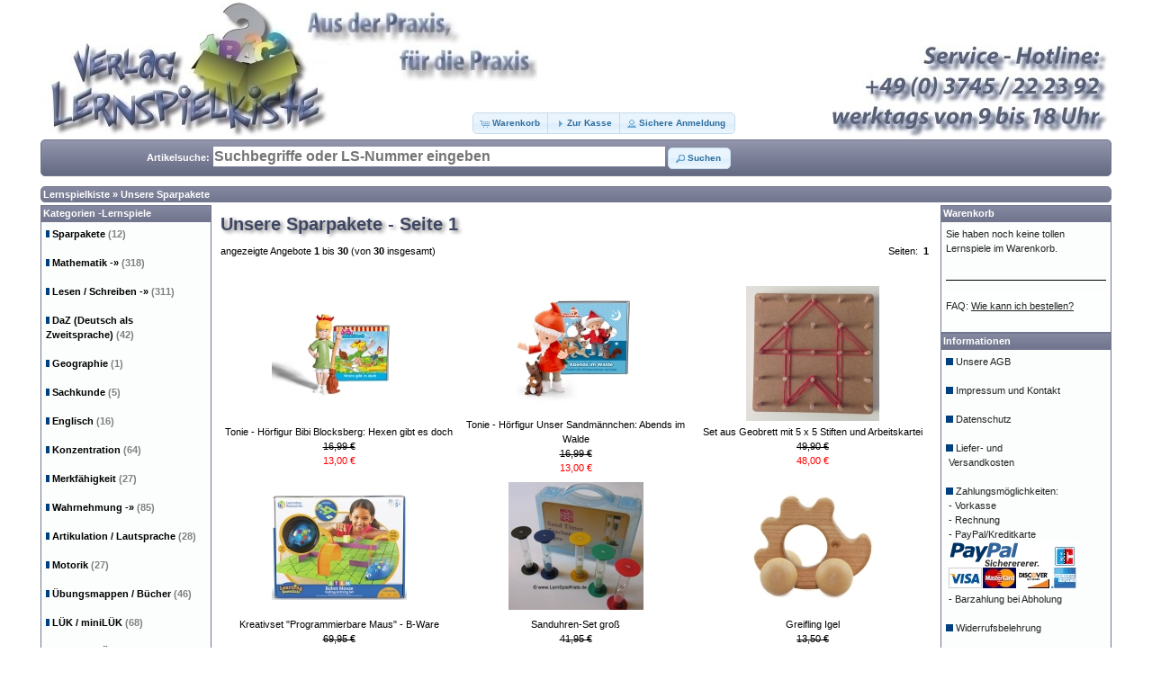

--- FILE ---
content_type: text/html; charset=UTF-8
request_url: http://www.lernspielkiste.de/shop1/specials.php
body_size: 7881
content:

<!DOCTYPE html>
<html xmlns="http://www.w3.org/1999/xhtml" dir="ltr" lang="de">
<head>
<meta http-equiv="Content-Type" content="text/html; charset=utf-8" />
<meta name="viewport" content="width=device-width, initial-scale=1" />
<meta name="Author"             content="Kerstin Schulz, Michael Droth" />
<meta name="Author-eMail"       content="info@lernspielkiste.de" />
<meta name="publisher"          content="Verlag Lernspielkiste.de" />
<meta name="copyright"          content="Verlag Lernspielkiste.de" />
<link rel="SHORTCUT ICON"       href="favicon.ico" />
<meta name="google-site-verification" content="ePVwEooAOSBAvMknDihmAGI2ZbezYcy0EbrFU6ktUtA" />
<link rel="canonical" 			href="" />
<meta name="Keywords"           content="Unsere Sparpakete vom Verlag Lernspielkiste - Shop für Lernmittel zum Üben und Trainieren, Lernspiele, Spielzeug, Mathematik, Deutsch, Konzentration, DaZ, Wahrnehmung, Konzentration, Lautsprache, Motorik, Vorschule, Therapie, Lerntherapie" /> 
<meta name="Description"        content="Unsere Sparpakete vom Verlag Lernspielkiste - Shop für Lernmittel zum Üben und Trainieren " />

<title>Unsere Sparpakete vom Verlag Lernspielkiste - Shop für Lernmittel zum Üben und Trainieren</title>

<base href="https://www.lernspielkiste.de/shop1/" />

<link rel="stylesheet" type="text/css" href="ext/jquery/ui/redmond/jquery-ui-1.8.22.css" />
<!-- <link rel="stylesheet" type="text/css" href="ext/jquery/ui/redmond/stylesheet_humanity.css" /> //-->

	<script type="text/javascript" src="ext/jquery/jquery-1.10.2.js"></script>
	<script type="text/javascript" src="ext/jquery/jquery.ui.core.js"></script>
	<script type="text/javascript" src="ext/jquery/jquery.ui.widget.js"></script>
	<script type="text/javascript" src="ext/jquery/jquery.ui.position.js"></script>
	<script type="text/javascript" src="ext/jquery/jquery.ui.menu.js"></script>
    <script type="text/javascript" src="ext/jquery/jquery.ui.autocomplete.js"></script>
	<script type="text/javascript" src="includes/autocomplete.js"></script>
	
<script type="text/javascript" src="ext/jquery/jquery-1.8.0.min.js"></script>
<script type="text/javascript" src="ext/jquery/ui/jquery-ui-1.8.22.min.js"></script>

<script type="text/javascript">
// fix jQuery 1.8.0 and jQuery UI 1.8.22 bug with dialog buttons; http://bugs.jqueryui.com/ticket/8484
if ( $.attrFn ) { $.attrFn.text = true; }
</script>


<script type="text/javascript" src="ext/jquery/bxGallery/jquery.bxGallery.1.1.min.js"></script>
<link rel="stylesheet" type="text/css" href="ext/jquery/fancybox/jquery.fancybox-1.3.4.css" />
<script type="text/javascript" src="ext/jquery/fancybox/jquery.fancybox-1.3.4.pack.js"></script>
<link rel="stylesheet" type="text/css" href="ext/960gs/1200_24_col.css" />
<link rel="stylesheet" type="text/css" href="stylesheet.css" />

</head>
<body>

<div id="bodyWrapper" class="container_24">


<div id="header" class="grid_24">
  <div id="storeLogo"><img src="images/store_logo.jpg" alt="Verlag Lernspielkiste - Shop für Lernmittel zum Üben und Trainieren" title="Verlag Lernspielkiste - Shop für Lernmittel zum Üben und Trainieren" width="1190" height="150" /></div>

  <div id="headerShortcuts">
<span class="tdbLink"><a id="tdb1" href="https://www.lernspielkiste.de/shop1/shopping_cart.php">Warenkorb</a></span><script type="text/javascript">$("#tdb1").button({icons:{primary:"ui-icon-cart"}}).addClass("ui-priority-primary").parent().removeClass("tdbLink");</script><span class="tdbLink"><a id="tdb2" href="https://www.lernspielkiste.de/shop1/checkout_shipping.php">Zur Kasse</a></span><script type="text/javascript">$("#tdb2").button({icons:{primary:"ui-icon-triangle-1-e"}}).addClass("ui-priority-primary").parent().removeClass("tdbLink");</script><span class="tdbLink"><a id="tdb3" href="https://www.lernspielkiste.de/shop1/account.php">Sichere Anmeldung</a></span><script type="text/javascript">$("#tdb3").button({icons:{primary:"ui-icon-person"}}).addClass("ui-priority-primary").parent().removeClass("tdbLink");</script></div>

<script type="text/javascript">
  $("#headerShortcuts").buttonset();
</script>

</div>

<!-- Begin Suchbalken  style="width: 100px" primary //-->
<div class="grid_24 ui-widget-header ui-corner-all infoBoxHeading" style=" width: 1180px; padding: 4px;" title=" Tippen Sie z.B. mau oder memo, um entsprechende Treffer zu zeigen. Mehrere Begriffe durch Leerzeichen trennen! Genaue Suchbegriffe in Anführungszeichen: &quot;F oder V&quot;! Dann ENTER drücken!  ">

<table border="0" width="100%">
 <tr>
  <td width="180" align="right">Artikelsuche: </td>
  
  <td width="590"><form name="quick_find" action="https://www.lernspielkiste.de/shop1/advanced_search_result.php" method="get"><input type="text" name="keywords" id="tags" maxlength="80" class="search_input" placeholder="Suchbegriffe oder LS-Nummer eingeben" /><input type="hidden" name="search_in_description" value="1" /> <span class="tdbLink"><button id="tdb4" type="submit">Suchen</button></span><script type="text/javascript">$("#tdb4").button({icons:{primary:"ui-icon-search"}}).addClass("ui-priority-").parent().removeClass("tdbLink");</script>  </form></td>
  
  <td align="right">  </td>
 </tr>
</table>
</div>
<img src="images/pixel_trans.gif" alt="" width="1000" height="2" /><!--  Ende Suchbalken //-->

<div class="grid_24 ui-widget infoBoxContainer">
  <div class="ui-widget-header ui-corner-all infoBoxHeading"><a href="https://www.lernspielkiste.de/shop1/index.php" class="headerNavigation">Lernspielkiste</a> &raquo; <a href="https://www.lernspielkiste.de/shop1/specials.php" class="headerNavigation">Unsere Sparpakete</a></div>
</div>

<!--<table align="center" border="2" bordercolor="darkgreen" width="99%" cellspacing="0" cellpadding="2">
  <tr>
    <td align="center"><h3><font color="darkgreen">Vom 15.12.2025 bis 07.01.2026 haben wir Weihnachtsferien.</font></h3>
    Wir bemühen uns, alle Bestellungen, die bis zum 15.12.2025 um 12 Uhr eingehen, noch zu versenden, vorausgesetzt die bestellte Ware ist verfügbar.
    <br/>Während unserer Betriebsferien können Sie weiterhin im Onlineshop bestellen. Im neuen Jahr werden die Bestellungen in der Reihenfolge des Bestelleingangs bearbeitet und versendet.</td>
  </tr>
</table> <img src="images/pixel_trans.gif" width="1000" height="1"/> /-->


<div id="bodyContent" class="grid_16 push_4">
<!-- bodyContent //-->
<h1>Unsere Sparpakete -  Seite 1</h1>

<div class="contentContainer">
  <div class="contentText">


    <div>
      <span style="float: right;">Seiten: &nbsp;<strong>1</strong>&nbsp;</span>

      <span>angezeigte Angebote <b>1</b> bis <b>30</b> (von <b>30</b> insgesamt)</span>
    </div>

    <br />


    <table border="0" width="100%" cellspacing="0" cellpadding="2">
      <tr>
        <td align="center" width="33%"><a href="https://www.lernspielkiste.de/shop1/product_info.php?products_id=1956"><img src="images/ls1940.jpg" alt="Tonie - Hörfigur Bibi Blocksberg: Hexen gibt es doch" title="Tonie - Hörfigur Bibi Blocksberg: Hexen gibt es doch" width="150" height="150" /></a><br /><a href="https://www.lernspielkiste.de/shop1/product_info.php?products_id=1956">Tonie - Hörfigur Bibi Blocksberg: Hexen gibt es doch</a><br /><del>16,99 €</del><br /><span class="productSpecialPrice">13,00 €</span></td>
        <td align="center" width="33%"><a href="https://www.lernspielkiste.de/shop1/product_info.php?products_id=247"><img src="images/ls753.jpg" alt="Tonie - Hörfigur Unser Sandmännchen: Abends im Walde" title="Tonie - Hörfigur Unser Sandmännchen: Abends im Walde" width="150" height="150" /></a><br /><a href="https://www.lernspielkiste.de/shop1/product_info.php?products_id=247">Tonie - Hörfigur Unser Sandmännchen: Abends im Walde</a><br /><del>16,99 €</del><br /><span class="productSpecialPrice">13,00 €</span></td>
        <td align="center" width="33%"><a href="https://www.lernspielkiste.de/shop1/product_info.php?products_id=272"><img src="images/ls195.jpg" alt="Set aus Geobrett mit 5 x 5 Stiften und Arbeitskartei" title="Set aus Geobrett mit 5 x 5 Stiften und Arbeitskartei" width="150" height="150" /></a><br /><a href="https://www.lernspielkiste.de/shop1/product_info.php?products_id=272">Set aus Geobrett mit 5 x 5 Stiften und Arbeitskartei</a><br /><del>49,90 €</del><br /><span class="productSpecialPrice">48,00 €</span></td>
      </tr>
      <tr>
        <td align="center" width="33%"><a href="https://www.lernspielkiste.de/shop1/product_info.php?products_id=1393"><img src="images/ls1396.jpg" alt="Kreativset &quot;Programmierbare Maus&quot; - B-Ware" title="Kreativset &quot;Programmierbare Maus&quot; - B-Ware" width="150" height="150" /></a><br /><a href="https://www.lernspielkiste.de/shop1/product_info.php?products_id=1393">Kreativset "Programmierbare Maus" - B-Ware</a><br /><del>69,95 €</del><br /><span class="productSpecialPrice">59,95 €</span></td>
        <td align="center" width="33%"><a href="https://www.lernspielkiste.de/shop1/product_info.php?products_id=508"><img src="images/ls592.jpg" alt="Sanduhren-Set groß" title="Sanduhren-Set groß" width="150" height="150" /></a><br /><a href="https://www.lernspielkiste.de/shop1/product_info.php?products_id=508">Sanduhren-Set groß</a><br /><del>41,95 €</del><br /><span class="productSpecialPrice">30,95 €</span></td>
        <td align="center" width="33%"><a href="https://www.lernspielkiste.de/shop1/product_info.php?products_id=1583"><img src="images/ls1568.jpg" alt="Greifling Igel" title="Greifling Igel" width="150" height="150" /></a><br /><a href="https://www.lernspielkiste.de/shop1/product_info.php?products_id=1583">Greifling Igel</a><br /><del>13,50 €</del><br /><span class="productSpecialPrice">9,00 €</span></td>
      </tr>
      <tr>
        <td align="center" width="33%"><a href="https://www.lernspielkiste.de/shop1/product_info.php?products_id=1582"><img src="images/ls1567.jpg" alt="Greifling Hase" title="Greifling Hase" width="150" height="150" /></a><br /><a href="https://www.lernspielkiste.de/shop1/product_info.php?products_id=1582">Greifling Hase</a><br /><del>13,50 €</del><br /><span class="productSpecialPrice">9,00 €</span></td>
        <td align="center" width="33%"><a href="https://www.lernspielkiste.de/shop1/product_info.php?products_id=1581"><img src="images/ls1566.jpg" alt="Greifling Ente" title="Greifling Ente" width="150" height="150" /></a><br /><a href="https://www.lernspielkiste.de/shop1/product_info.php?products_id=1581">Greifling Ente</a><br /><del>13,50 €</del><br /><span class="productSpecialPrice">9,00 €</span></td>
        <td align="center" width="33%"><a href="https://www.lernspielkiste.de/shop1/product_info.php?products_id=1806"><img src="images/ls1791.jpg" alt="Sterntaler-Schnullerkette Wolf Wilbur" title="Sterntaler-Schnullerkette Wolf Wilbur" width="150" height="150" /></a><br /><a href="https://www.lernspielkiste.de/shop1/product_info.php?products_id=1806">Sterntaler-Schnullerkette Wolf Wilbur</a><br /><del>9,99 €</del><br /><span class="productSpecialPrice">7,99 €</span></td>
      </tr>
      <tr>
        <td align="center" width="33%"><a href="https://www.lernspielkiste.de/shop1/product_info.php?products_id=1805"><img src="images/ls1790.jpg" alt="Sterntaler-Schnullerkette Maus Mabel" title="Sterntaler-Schnullerkette Maus Mabel" width="150" height="150" /></a><br /><a href="https://www.lernspielkiste.de/shop1/product_info.php?products_id=1805">Sterntaler-Schnullerkette Maus Mabel</a><br /><del>9,99 €</del><br /><span class="productSpecialPrice">7,99 €</span></td>
        <td align="center" width="33%"><a href="https://www.lernspielkiste.de/shop1/product_info.php?products_id=1804"><img src="images/ls1789.jpg" alt="Sterntaler-Schnullerkette Kuh Karlotta" title="Sterntaler-Schnullerkette Kuh Karlotta" width="150" height="150" /></a><br /><a href="https://www.lernspielkiste.de/shop1/product_info.php?products_id=1804">Sterntaler-Schnullerkette Kuh Karlotta</a><br /><del>9,99 €</del><br /><span class="productSpecialPrice">7,99 €</span></td>
        <td align="center" width="33%"><a href="https://www.lernspielkiste.de/shop1/product_info.php?products_id=1807"><img src="images/ls1792.jpg" alt="Sterntaler-Schnullerkette Affe Anton" title="Sterntaler-Schnullerkette Affe Anton" width="150" height="150" /></a><br /><a href="https://www.lernspielkiste.de/shop1/product_info.php?products_id=1807">Sterntaler-Schnullerkette Affe Anton</a><br /><del>9,99 €</del><br /><span class="productSpecialPrice">7,99 €</span></td>
      </tr>
      <tr>
        <td align="center" width="33%"><a href="https://www.lernspielkiste.de/shop1/product_info.php?products_id=1107"><img src="images/ls985.jpg" alt="Takos - KreativBalanceFiguren" title="Takos - KreativBalanceFiguren" width="150" height="150" /></a><br /><a href="https://www.lernspielkiste.de/shop1/product_info.php?products_id=1107">Takos - KreativBalanceFiguren</a><br /><del>48,00 €</del><br /><span class="productSpecialPrice">30,00 €</span></td>
        <td align="center" width="33%"><a href="https://www.lernspielkiste.de/shop1/product_info.php?products_id=1557"><img src="images/ls935.jpg" alt="Scheibenklapper (Bio)" title="Scheibenklapper (Bio)" width="150" height="150" /></a><br /><a href="https://www.lernspielkiste.de/shop1/product_info.php?products_id=1557">Scheibenklapper (Bio)</a><br /><del>9,50 €</del><br /><span class="productSpecialPrice">6,00 €</span></td>
        <td align="center" width="33%"><a href="https://www.lernspielkiste.de/shop1/product_info.php?products_id=1556"><img src="images/ls934.jpg" alt="Babyrolle (Bio)" title="Babyrolle (Bio)" width="150" height="150" /></a><br /><a href="https://www.lernspielkiste.de/shop1/product_info.php?products_id=1556">Babyrolle (Bio)</a><br /><del>11,50 €</del><br /><span class="productSpecialPrice">7,00 €</span></td>
      </tr>
      <tr>
        <td align="center" width="33%"><a href="https://www.lernspielkiste.de/shop1/product_info.php?products_id=1555"><img src="images/ls933.jpg" alt="Greif-Car (Bio)" title="Greif-Car (Bio)" width="150" height="150" /></a><br /><a href="https://www.lernspielkiste.de/shop1/product_info.php?products_id=1555">Greif-Car (Bio)</a><br /><del>14,50 €</del><br /><span class="productSpecialPrice">9,00 €</span></td>
        <td align="center" width="33%"><a href="https://www.lernspielkiste.de/shop1/product_info.php?products_id=1590"><img src="images/ls1575.jpg" alt="Holz-Elefant" title="Holz-Elefant" width="150" height="150" /></a><br /><a href="https://www.lernspielkiste.de/shop1/product_info.php?products_id=1590">Holz-Elefant</a><br /><del>22,85 €</del><br /><span class="productSpecialPrice">15,00 €</span></td>
        <td align="center" width="33%"><a href="https://www.lernspielkiste.de/shop1/product_info.php?products_id=2033"><img src="images/ls2018.jpg" alt="Tonie-Transporter Rot" title="Tonie-Transporter Rot" width="150" height="150" /></a><br /><a href="https://www.lernspielkiste.de/shop1/product_info.php?products_id=2033">Tonie-Transporter Rot</a><br /><del>19,99 €</del><br /><span class="productSpecialPrice">15,00 €</span></td>
      </tr>
      <tr>
        <td align="center" width="33%"><a href="https://www.lernspielkiste.de/shop1/product_info.php?products_id=2034"><img src="images/ls2019.jpg" alt="Tonie-Transporter Hellblau" title="Tonie-Transporter Hellblau" width="150" height="150" /></a><br /><a href="https://www.lernspielkiste.de/shop1/product_info.php?products_id=2034">Tonie-Transporter Hellblau</a><br /><del>19,99 €</del><br /><span class="productSpecialPrice">15,00 €</span></td>
        <td align="center" width="33%"><a href="https://www.lernspielkiste.de/shop1/product_info.php?products_id=2035"><img src="images/ls2020.jpg" alt="Tonie-Transporter Grün" title="Tonie-Transporter Grün" width="150" height="150" /></a><br /><a href="https://www.lernspielkiste.de/shop1/product_info.php?products_id=2035">Tonie-Transporter Grün</a><br /><del>19,99 €</del><br /><span class="productSpecialPrice">15,00 €</span></td>
        <td align="center" width="33%"><a href="https://www.lernspielkiste.de/shop1/product_info.php?products_id=1562"><img src="images/ls940.jpg" alt="Lok-Puzzle" title="Lok-Puzzle" width="150" height="150" /></a><br /><a href="https://www.lernspielkiste.de/shop1/product_info.php?products_id=1562">Lok-Puzzle</a><br /><del>15,75 €</del><br /><span class="productSpecialPrice">10,00 €</span></td>
      </tr>
      <tr>
        <td align="center" width="33%"><a href="https://www.lernspielkiste.de/shop1/product_info.php?products_id=1561"><img src="images/ls939.jpg" alt="Blumen-Puzzle" title="Blumen-Puzzle" width="150" height="150" /></a><br /><a href="https://www.lernspielkiste.de/shop1/product_info.php?products_id=1561">Blumen-Puzzle</a><br /><del>15,75 €</del><br /><span class="productSpecialPrice">10,00 €</span></td>
        <td align="center" width="33%"><a href="https://www.lernspielkiste.de/shop1/product_info.php?products_id=1662"><img src="images/ls1647.jpg" alt="Kuscheltier Kater" title="Kuscheltier Kater" width="150" height="150" /></a><br /><a href="https://www.lernspielkiste.de/shop1/product_info.php?products_id=1662">Kuscheltier Kater</a><br /><del>11,99 €</del><br /><span class="productSpecialPrice">10,00 €</span></td>
        <td align="center" width="33%"><a href="https://www.lernspielkiste.de/shop1/product_info.php?products_id=1663"><img src="images/ls1648.jpg" alt="Kuscheltier Hund" title="Kuscheltier Hund" width="150" height="150" /></a><br /><a href="https://www.lernspielkiste.de/shop1/product_info.php?products_id=1663">Kuscheltier Hund</a><br /><del>10,50 €</del><br /><span class="productSpecialPrice">10,00 €</span></td>
      </tr>
      <tr>
        <td align="center" width="33%"><a href="https://www.lernspielkiste.de/shop1/product_info.php?products_id=1827"><img src="images/ls1812.jpg" alt="Stempel - Stampo Baby Bauernhof" title="Stempel - Stampo Baby Bauernhof" width="150" height="150" /></a><br /><a href="https://www.lernspielkiste.de/shop1/product_info.php?products_id=1827">Stempel - Stampo Baby Bauernhof</a><br /><del>14,99 €</del><br /><span class="productSpecialPrice">10,00 €</span></td>
        <td align="center" width="33%"><a href="https://www.lernspielkiste.de/shop1/product_info.php?products_id=2124"><img src="images/ls2088.jpg" alt="Spaß am Lernen - Tiere und Natur" title="Spaß am Lernen - Tiere und Natur" width="150" height="150" /></a><br /><a href="https://www.lernspielkiste.de/shop1/product_info.php?products_id=2124">Spaß am Lernen - Tiere und Natur</a><br /><del>17,95 €</del><br /><span class="productSpecialPrice">15,00 €</span></td>
        <td align="center" width="33%"><a href="https://www.lernspielkiste.de/shop1/product_info.php?products_id=1040"><img src="images/ls867.jpg" alt="Old McGears Farm" title="Old McGears Farm" width="150" height="150" /></a><br /><a href="https://www.lernspielkiste.de/shop1/product_info.php?products_id=1040">Old McGears Farm</a><br /><del>49,95 €</del><br /><span class="productSpecialPrice">29,95 €</span></td>
      </tr>
      <tr>
        <td align="center" width="33%"><a href="https://www.lernspielkiste.de/shop1/product_info.php?products_id=1888"><img src="images/ls1874.jpg" alt="Aufgabenfamilien-Tafel mit Griff, 5er-Set" title="Aufgabenfamilien-Tafel mit Griff, 5er-Set" width="150" height="150" /></a><br /><a href="https://www.lernspielkiste.de/shop1/product_info.php?products_id=1888">Aufgabenfamilien-Tafel mit Griff, 5er-Set</a><br /><del>44,75 €</del><br /><span class="productSpecialPrice">40,00 €</span></td>
        <td align="center" width="33%"><a href="https://www.lernspielkiste.de/shop1/product_info.php?products_id=584"><img src="images/ls1023.jpg" alt="Windy Woody" title="Windy Woody" width="150" height="150" /></a><br /><a href="https://www.lernspielkiste.de/shop1/product_info.php?products_id=584">Windy Woody</a><br /><del>23,50 €</del><br /><span class="productSpecialPrice">15,00 €</span></td>
        <td align="center" width="33%"><a href="https://www.lernspielkiste.de/shop1/product_info.php?products_id=443"><img src="images/ls580.jpg" alt="Sanduhr 3 min 12 cm" title="Sanduhr 3 min 12 cm" width="150" height="150" /></a><br /><a href="https://www.lernspielkiste.de/shop1/product_info.php?products_id=443">Sanduhr 3 min 12 cm</a><br /><del>8,50 €</del><br /><span class="productSpecialPrice">7,00 €</span></td>
      </tr>
      <tr>
      </tr>
    </table>


    <br />

    <div>
      <span style="float: right;">Seiten: &nbsp;<strong>1</strong>&nbsp;</span>

      <span>angezeigte Angebote <b>1</b> bis <b>30</b> (von <b>30</b> insgesamt)</span>
    </div>


  </div>
</div>


</div> <!-- end bodyContent //-->


<div id="columnLeft" class="grid_4 pull_16">
  <div class="ui-widget infoBoxContainer">  <div class="ui-widget-header infoBoxHeading"><a href="https://www.lernspielkiste.de/shop1/index.php">Kategorien -Lernspiele</a></div>  <div class="ui-widget-content infoBoxContents"><img src="images/infobox/pixel_blue.gif" width="4" height="8" alt="-"/>&nbsp;<a class="categories" href="https://www.lernspielkiste.de/shop1/index.php?cPath=91">Sparpakete&nbsp;<font color="grey">(12)</font></a>
      <br/><img src="images/pixel_trans.gif" width="1" height="7"  alt="."/><br/><img src="images/infobox/pixel_blue.gif" width="4" height="8" alt="-"/>&nbsp;<a class="categories" href="https://www.lernspielkiste.de/shop1/index.php?cPath=21">Mathematik&nbsp;<b>-&raquo;</b>&nbsp;<font color="grey">(318)</font></a>
      <br/><img src="images/pixel_trans.gif" width="1" height="7"  alt="."/><br/><img src="images/infobox/pixel_blue.gif" width="4" height="8" alt="-"/>&nbsp;<a class="categories" href="https://www.lernspielkiste.de/shop1/index.php?cPath=22">Lesen / Schreiben&nbsp;<b>-&raquo;</b>&nbsp;<font color="grey">(311)</font></a>
      <br/><img src="images/pixel_trans.gif" width="1" height="7"  alt="."/><br/><img src="images/infobox/pixel_blue.gif" width="4" height="8" alt="-"/>&nbsp;<a class="categories" href="https://www.lernspielkiste.de/shop1/index.php?cPath=105">DaZ (Deutsch als Zweitsprache)&nbsp;<font color="grey">(42)</font></a>
      <br/><img src="images/pixel_trans.gif" width="1" height="7"  alt="."/><br/><img src="images/infobox/pixel_blue.gif" width="4" height="8" alt="-"/>&nbsp;<a class="categories" href="https://www.lernspielkiste.de/shop1/index.php?cPath=102">Geographie&nbsp;<font color="grey">(1)</font></a>
      <br/><img src="images/pixel_trans.gif" width="1" height="7"  alt="."/><br/><img src="images/infobox/pixel_blue.gif" width="4" height="8" alt="-"/>&nbsp;<a class="categories" href="https://www.lernspielkiste.de/shop1/index.php?cPath=108">Sachkunde&nbsp;<font color="grey">(5)</font></a>
      <br/><img src="images/pixel_trans.gif" width="1" height="7"  alt="."/><br/><img src="images/infobox/pixel_blue.gif" width="4" height="8" alt="-"/>&nbsp;<a class="categories" href="https://www.lernspielkiste.de/shop1/index.php?cPath=24">Englisch&nbsp;<font color="grey">(16)</font></a>
      <br/><img src="images/pixel_trans.gif" width="1" height="7"  alt="."/><br/><img src="images/infobox/pixel_blue.gif" width="4" height="8" alt="-"/>&nbsp;<a class="categories" href="https://www.lernspielkiste.de/shop1/index.php?cPath=23">Konzentration&nbsp;<font color="grey">(64)</font></a>
      <br/><img src="images/pixel_trans.gif" width="1" height="7"  alt="."/><br/><img src="images/infobox/pixel_blue.gif" width="4" height="8" alt="-"/>&nbsp;<a class="categories" href="https://www.lernspielkiste.de/shop1/index.php?cPath=85">Merkfähigkeit&nbsp;<font color="grey">(27)</font></a>
      <br/><img src="images/pixel_trans.gif" width="1" height="7"  alt="."/><br/><img src="images/infobox/pixel_blue.gif" width="4" height="8" alt="-"/>&nbsp;<a class="categories" href="https://www.lernspielkiste.de/shop1/index.php?cPath=33">Wahrnehmung&nbsp;<b>-&raquo;</b>&nbsp;<font color="grey">(85)</font></a>
      <br/><img src="images/pixel_trans.gif" width="1" height="7"  alt="."/><br/><img src="images/infobox/pixel_blue.gif" width="4" height="8" alt="-"/>&nbsp;<a class="categories" href="https://www.lernspielkiste.de/shop1/index.php?cPath=51">Artikulation / Lautsprache&nbsp;<font color="grey">(28)</font></a>
      <br/><img src="images/pixel_trans.gif" width="1" height="7"  alt="."/><br/><img src="images/infobox/pixel_blue.gif" width="4" height="8" alt="-"/>&nbsp;<a class="categories" href="https://www.lernspielkiste.de/shop1/index.php?cPath=40">Motorik&nbsp;<font color="grey">(27)</font></a>
      <br/><img src="images/pixel_trans.gif" width="1" height="7"  alt="."/><br/><img src="images/infobox/pixel_blue.gif" width="4" height="8" alt="-"/>&nbsp;<a class="categories" href="https://www.lernspielkiste.de/shop1/index.php?cPath=1">Übungsmappen / Bücher&nbsp;<font color="grey">(46)</font></a>
      <br/><img src="images/pixel_trans.gif" width="1" height="7"  alt="."/><br/><img src="images/infobox/pixel_blue.gif" width="4" height="8" alt="-"/>&nbsp;<a class="categories" href="https://www.lernspielkiste.de/shop1/index.php?cPath=110">LÜK / miniLÜK&nbsp;<font color="grey">(68)</font></a>
      <br/><img src="images/pixel_trans.gif" width="1" height="7"  alt="."/><br/><img src="images/infobox/pixel_blue.gif" width="4" height="8" alt="-"/>&nbsp;<a class="categories" href="https://www.lernspielkiste.de/shop1/index.php?cPath=103">Lern- und Übungsblöcke&nbsp;<font color="grey">(11)</font></a>
      <br/><img src="images/pixel_trans.gif" width="1" height="7"  alt="."/><br/><img src="images/infobox/pixel_blue.gif" width="4" height="8" alt="-"/>&nbsp;<a class="categories" href="https://www.lernspielkiste.de/shop1/index.php?cPath=83">Baby- und Kleinkind- Spielzeug&nbsp;<font color="grey">(218)</font></a>
      <br/><img src="images/pixel_trans.gif" width="1" height="7"  alt="."/><br/><img src="images/infobox/pixel_blue.gif" width="4" height="8" alt="-"/>&nbsp;<a class="categories" href="https://www.lernspielkiste.de/shop1/index.php?cPath=107">Erstes Lernen&nbsp;<font color="grey">(32)</font></a>
      <br/><img src="images/pixel_trans.gif" width="1" height="7"  alt="."/><br/><img src="images/infobox/pixel_blue.gif" width="4" height="8" alt="-"/>&nbsp;<a class="categories" href="https://www.lernspielkiste.de/shop1/index.php?cPath=31">Vorschule&nbsp;<font color="grey">(102)</font></a>
      <br/><img src="images/pixel_trans.gif" width="1" height="7"  alt="."/><br/><img src="images/infobox/pixel_blue.gif" width="4" height="8" alt="-"/>&nbsp;<a class="categories" href="https://www.lernspielkiste.de/shop1/index.php?cPath=32">Für Therapie und zu Hause&nbsp;<font color="grey">(58)</font></a>
      <br/><img src="images/pixel_trans.gif" width="1" height="7"  alt="."/><br/><img src="images/infobox/pixel_blue.gif" width="4" height="8" alt="-"/>&nbsp;<a class="categories" href="https://www.lernspielkiste.de/shop1/index.php?cPath=112">Tonies. Die Hörfiguren®&nbsp;<font color="grey">(5)</font></a>
      <br/><img src="images/pixel_trans.gif" width="1" height="7"  alt="."/><br/><img src="images/infobox/pixel_blue.gif" width="4" height="8" alt="-"/>&nbsp;<a class="categories" href="https://www.lernspielkiste.de/shop1/index.php?cPath=100">Puzzle&nbsp;<font color="grey">(98)</font></a>
      <br/><img src="images/pixel_trans.gif" width="1" height="7"  alt="."/><br/><img src="images/infobox/pixel_blue.gif" width="4" height="8" alt="-"/>&nbsp;<a class="categories" href="https://www.lernspielkiste.de/shop1/index.php?cPath=104">Therapie-/ Handpuppen&nbsp;<font color="grey">(22)</font></a>
      <br/><img src="images/pixel_trans.gif" width="1" height="7"  alt="."/><br/><img src="images/infobox/pixel_blue.gif" width="4" height="8" alt="-"/>&nbsp;<a class="categories" href="https://www.lernspielkiste.de/shop1/index.php?cPath=86">Plüsch&nbsp;<font color="grey">(90)</font></a>
      <br/><img src="images/pixel_trans.gif" width="1" height="7"  alt="."/><br/><img src="images/infobox/pixel_blue.gif" width="4" height="8" alt="-"/>&nbsp;<a class="categories" href="https://www.lernspielkiste.de/shop1/index.php?cPath=26">Montessori&nbsp;<b>-&raquo;</b>&nbsp;<font color="grey">(95)</font></a>
      <br/><img src="images/pixel_trans.gif" width="1" height="7"  alt="."/><br/><img src="images/infobox/pixel_blue.gif" width="4" height="8" alt="-"/>&nbsp;<a class="categories" href="https://www.lernspielkiste.de/shop1/index.php?cPath=27">Stempel / Zubehör&nbsp;<font color="grey">(54)</font></a>
      <br/><img src="images/pixel_trans.gif" width="1" height="7"  alt="."/><br/><img src="images/infobox/pixel_blue.gif" width="4" height="8" alt="-"/>&nbsp;<a class="categories" href="https://www.lernspielkiste.de/shop1/index.php?cPath=28">Würfel / Steckwürfel&nbsp;<font color="grey">(63)</font></a>
      <br/><img src="images/pixel_trans.gif" width="1" height="7"  alt="."/><br/><img src="images/infobox/pixel_blue.gif" width="4" height="8" alt="-"/>&nbsp;<a class="categories" href="https://www.lernspielkiste.de/shop1/index.php?cPath=93">Uhren / Timer&nbsp;<font color="grey">(7)</font></a>
      <br/><img src="images/pixel_trans.gif" width="1" height="7"  alt="."/><br/><img src="images/infobox/pixel_blue.gif" width="4" height="8" alt="-"/>&nbsp;<a class="categories" href="https://www.lernspielkiste.de/shop1/index.php?cPath=53">Sanduhren / Buzzer&nbsp;<font color="grey">(12)</font></a>
      <br/><img src="images/pixel_trans.gif" width="1" height="7"  alt="."/><br/><img src="images/infobox/pixel_blue.gif" width="4" height="8" alt="-"/>&nbsp;<a class="categories" href="https://www.lernspielkiste.de/shop1/index.php?cPath=75">Blankomaterial&nbsp;<font color="grey">(25)</font></a>
      <br/><img src="images/pixel_trans.gif" width="1" height="7"  alt="."/><br/><img src="images/infobox/pixel_blue.gif" width="4" height="8" alt="-"/>&nbsp;<a class="categories" href="https://www.lernspielkiste.de/shop1/index.php?cPath=52">Spielekartons / Schachteln&nbsp;<font color="grey">(5)</font></a>
      <br/><img src="images/pixel_trans.gif" width="1" height="7"  alt="."/><br/><img src="images/infobox/pixel_blue.gif" width="4" height="8" alt="-"/>&nbsp;<a class="categories" href="https://www.lernspielkiste.de/shop1/index.php?cPath=25">Spielezubehör&nbsp;<font color="grey">(62)</font></a>
      <br/><img src="images/pixel_trans.gif" width="1" height="7"  alt="."/><br/><img src="images/infobox/pixel_blue.gif" width="4" height="8" alt="-"/>&nbsp;<a class="categories" href="https://www.lernspielkiste.de/shop1/index.php?cPath=49">Motivation / Belohnung&nbsp;<font color="grey">(7)</font></a>
      <br/><img src="images/pixel_trans.gif" width="1" height="7"  alt="."/><br/><img src="images/infobox/pixel_blue.gif" width="4" height="8" alt="-"/>&nbsp;<a class="categories" href="https://www.lernspielkiste.de/shop1/index.php?cPath=98">Geschenk-Gutscheine&nbsp;<font color="grey">(4)</font></a>
      <br/><img src="images/pixel_trans.gif" width="1" height="7"  alt="."/><br/><img src="images/infobox/pixel_blue.gif" width="4" height="8" alt="-"/>&nbsp;<a class="categories" href="https://www.lernspielkiste.de/shop1/index.php?cPath=48">Einzelstücke / Lagerverkauf&nbsp;<font color="grey">(304)</font></a>
      <br/><img src="images/pixel_trans.gif" width="1" height="7"  alt="."/><br/></div></div>
<div class="ui-widget infoBoxContainer">  <div class="ui-widget-header infoBoxHeading"><a href="https://www.lernspielkiste.de/shop1/products_new_lsk.php">Neue Produkte vom Verlag Lernspielkiste</a> / <a href="https://www.lernspielkiste.de/shop1/products_new.php">Alle zeigen</a></div>  <div class="ui-widget-content infoBoxContents" style="text-align: center;"><a href="https://www.lernspielkiste.de/shop1/product_info.php?products_id=469"><img src="images/ls280.jpg" alt="Bingo! f/pf" title="Bingo! f/pf" width="150" height="150" /></a><br /><a href="https://www.lernspielkiste.de/shop1/product_info.php?products_id=469">Bingo! f/pf</a><br />29,95 €</div></div></div>


<div id="columnRight" class="grid_4">
  <div class="ui-widget infoBoxContainer">  <div class="ui-widget-header infoBoxHeading"><a href="https://www.lernspielkiste.de/shop1/shopping_cart.php">Warenkorb</a></div>  <div class="ui-widget-content infoBoxContents">Sie haben noch keine tollen Lernspiele im Warenkorb.<br/> <br/><img src="images/pixel_black.gif" alt="" width="100%" height="1" /><br/> <br/>FAQ: <a href="https://www.lernspielkiste.de/shop1/faq.php" title=" H&auml;ufige Fragen und Antworten "><u>Wie kann ich bestellen?</u></a><br/> <br/></div></div>
<div class="ui-widget infoBoxContainer">  <div class="ui-widget-header infoBoxHeading">Informationen</div>  <div class="ui-widget-content infoBoxContents">    <img src="images/infobox/pixel_blue.gif" width="8" height="8"/>&nbsp;<a href="https://www.lernspielkiste.de/shop1/conditions.php">Unsere AGB</a><br/><br/>    <img src="images/infobox/pixel_blue.gif" width="8" height="8"/>&nbsp;<a href="https://www.lernspielkiste.de/shop1/contact_us.php">Impressum und Kontakt</a><br/><br/>    <img src="images/infobox/pixel_blue.gif" width="8" height="8"/>&nbsp;<a href="https://www.lernspielkiste.de/shop1/datenschutz.php">Datenschutz</a><br/><br/>    <img src="images/infobox/pixel_blue.gif" width="8" height="8"/>&nbsp;<a href="https://www.lernspielkiste.de/shop1/shipping.php">Liefer- und<br/>&nbsp;Versandkosten</a><br/><br/>    <img src="images/infobox/pixel_blue.gif" width="8" height="8"/>&nbsp;<a href="https://www.lernspielkiste.de/shop1/zahlung.php">Zahlungsmöglichkeiten:
		<br/>&nbsp;-&nbsp;Vorkasse
		<br/>&nbsp;-&nbsp;Rechnung
		<br/>&nbsp;-&nbsp;PayPal/Kreditkarte
		<br/>&nbsp;<img src="images/logo-paypal-142x52.gif" alt="PayPal-Kreditkarte-EC-Lastschrift" title="PayPal-Kreditkarte-EC-Lastschrift" width="142" height="52" />
		<br/>&nbsp;-&nbsp;Barzahlung bei Abholung</a><br/><br/>    <img src="images/infobox/pixel_blue.gif" width="8" height="8"/>&nbsp;<a href="https://www.lernspielkiste.de/shop1/widerruf.php">Widerrufsbelehrung</a><br/><br/>    <img src="images/infobox/pixel_blue.gif" width="8" height="8"/>&nbsp;<a href="https://www.lernspielkiste.de/shop1/create_account.php">Newsletter bestellen</a><br/><br/>    <img src="images/infobox/pixel_blue.gif" width="8" height="8"/>&nbsp;<a href="https://www.lernspielkiste.de/shop1/conditions.php">Alle Preise inkl. Mwst.</a><br/>
        <hr/><center><img src="images/icons/ssl_120.jpg" width="120" height="120" alt="SSL-Datensicherheit"/>
        <br/> 
        <br/><a href="advanced_search_result.php?keywords=Dyslexia+Quality+Award&search_in_description=1" title=" Spiele, die mit dem Dyslexia Quality Award ausgezeichnet wurden "><img src="images/award-dyslexia172.jpg" width="172" height="128" alt="logo"/><br/>Dyslexia Quality Award</a></center>  </div></div>
<div class="ui-widget infoBoxContainer">  <div class="ui-widget-header infoBoxHeading">Hersteller</div>  <div class="ui-widget-content infoBoxContents"><form name="manufacturers" action="https://www.lernspielkiste.de/shop1/index.php" method="get"><select name="manufacturers_id" onchange="this.form.submit();" size="1" style="width: 100%"><option value="" selected="selected">Bitte wählen</option><option value="72">Aladine</option><option value="16">Amigo</option><option value="38">Arena-Verlag</option><option value="41">arsEdition</option><option value="44">Asmodee</option><option value="87">Bartl</option><option value="71">Beleduc</option><option value="15">Bukowski Design</option><option value="6">Diverse Hersteller</option><option value="14">Drei Magier Spiele</option><option value="81">Eduplay</option><option value="66">Eichhorn</option><option value="78">Erzgebirgische Holzspielw..</option><option value="11">Erzi Qualitätsprodukte</option><option value="52">Game-Factory</option><option value="37">goki</option><option value="48">Goula</option><option value="47">Grubbe Media GmbH</option><option value="70">Hape</option><option value="34">HCM Kinzel</option><option value="65">HEROS</option><option value="62">Heunec Plüschspielwaren ..</option><option value="31">Huch & Friends</option><option value="90">Hueber</option><option value="64">inware</option><option value="59">Janod</option><option value="73">Joodix</option><option value="35">Jumbo Spiele</option><option value="68">Kaloo®</option><option value="33">Larsen</option><option value="12">Learning Resources</option><option value="79">Legler</option><option value="60">Lilliputiens</option><option value="43">Living Puppets</option><option value="86">LOGO Lernspielverlag</option><option value="46">Melissa & Doug</option><option value="53">Moses Verlag</option><option value="57">nic  Spiel + Art GmbH</option><option value="50">Noris Spiele</option><option value="45">Nürnberger Spielkarten V..</option><option value="49">Oberschwäbische Magnetsp..</option><option value="36">Piatnik</option><option value="19">ProLog</option><option value="13">Schmidt Spiele GmbH</option><option value="32">Selecta Spielzeug AG</option><option value="80">Sigikid</option><option value="18">Simba Toys</option><option value="54">SmartGames</option><option value="55">SmartMax</option><option value="91">SPIKA</option><option value="61">Sternengasse GmbH</option><option value="63">Sterntaler GmbH</option><option value="39">Tessloff</option><option value="76">Tonies</option><option value="89">Trendhaus</option><option value="92">Trötsch Verlag GmbH & Co..</option><option value="77">Usborne Verlag</option><option value="82">Verlag Jürgen Döll</option><option value="10">Verlag Lernspielkiste</option><option value="26">Verlag Lernspielkiste A.R..</option><option value="20">Verlag Lernspielkiste B.H..</option><option value="27">Verlag Lernspielkiste B.R..</option><option value="28">Verlag Lernspielkiste B.W..</option><option value="29">Verlag Lernspielkiste G.C..</option><option value="30">Verlag Lernspielkiste G.D..</option><option value="21">Verlag Lernspielkiste K.H..</option><option value="22">Verlag Lernspielkiste L.H..</option><option value="23">Verlag Lernspielkiste S.H..</option><option value="25">Verlag Lernspielkiste U.K..</option><option value="51">Westermann</option><option value="84">Wissner</option><option value="67">ZEKIWA</option><option value="42">Zoch</option></select></form></div></div>
<div class="ui-widget infoBoxContainer">  <div class="ui-widget-header infoBoxHeading"><a href="https://www.lernspielkiste.de/shop1/specials.php">Sparpakete</a></div>  <div class="ui-widget-content infoBoxContents" style="text-align: center;"><a href="https://www.lernspielkiste.de/shop1/product_info.php?products_id=247"><img src="images/ls753.jpg" alt="Tonie - Hörfigur Unser Sandmännchen: Abends im Walde" title="Tonie - Hörfigur Unser Sandmännchen: Abends im Walde" width="150" height="150" /></a><br /><a href="https://www.lernspielkiste.de/shop1/product_info.php?products_id=247">Tonie - Hörfigur Unser Sandmännchen: Abends im Walde</a><br /><del>16,99 €</del><br /><span class="productSpecialPrice">13,00 €</span></div></div></div>



<div class="grid_24 ui-widget infoBoxContainer">
  <div class="ui-widget-header ui-corner-all infoBoxHeading">
  
<table border="0" width="100%" align="center">
 <tr>
  <td width="20%" align="left">Mittwoch, 21. Januar 2026</td>
  
  <td width="50%" align="center">1.497 Produkte in unserem Shop, <a href="https://www.lernspielkiste.de/shop1/index.php?manufacturers_id=10">davon Eigenentwicklungen: 582.</a></td>
  
  <td width="30%" align="right">21.417.134</td>
 </tr>
</table>

  </div>
</div>

<div class="grid_24 footer">
  <p align="center"><div class="ui-widget-content ui-corner-top ui-corner-bottom productListTable"><table width="100%"><tr>
<td width="25%" valign="top">&nbsp;&nbsp;<b>Unsere Angebote / Kategorien:</b>
<ul>
 <li><a href="https://www.lernspielkiste.de/shop1/index.php?cPath=91"><b>Sparpakete</b></a></li>
 <li><a href="https://www.lernspielkiste.de/shop1/index.php?cPath=21"><b>Mathematik</b></a>
  <ul>
   <li><a href="https://www.lernspielkiste.de/shop1/index.php?cPath=21_54">Mengen</a></li>
   <li><a href="https://www.lernspielkiste.de/shop1/index.php?cPath=21_56">Dienes-Material / Zehnersystem / Stellenwerte</a></li>
   <li><a href="https://www.lernspielkiste.de/shop1/index.php?cPath=21_57">Rechnen bis 20</a></li>
   <li><a href="https://www.lernspielkiste.de/shop1/index.php?cPath=21_58">Rechnen bis 100</a></li>
   <li><a href="https://www.lernspielkiste.de/shop1/index.php?cPath=21_59">Rechnen bis 1000</a></li>
   <li><a href="https://www.lernspielkiste.de/shop1/index.php?cPath=21_101">Rechnen bis 1 Mio.</a></li>
   <li><a href="https://www.lernspielkiste.de/shop1/index.php?cPath=21_60">Kleines 1 x 1</a></li>
   <li><a href="https://www.lernspielkiste.de/shop1/index.php?cPath=21_61">Rechnen mit Geld</a></li>
   <li><a href="https://www.lernspielkiste.de/shop1/index.php?cPath=21_62">Zeit</a></li>
   <li><a href="https://www.lernspielkiste.de/shop1/index.php?cPath=21_63">Geometrie</a></li>
   <li><a href="https://www.lernspielkiste.de/shop1/index.php?cPath=21_64">Brüche</a></li>
   <li><a href="https://www.lernspielkiste.de/shop1/index.php?cPath=21_94">Prozent</a></li>
   <li><a href="https://www.lernspielkiste.de/shop1/index.php?cPath=21_65">Rationale Zahlen</a></li>
   <li><a href="https://www.lernspielkiste.de/shop1/index.php?cPath=21_95">Längen, Flächen und Gewichte</a></li>
   <li><a href="https://www.lernspielkiste.de/shop1/index.php?cPath=21_74">Weitere Materialien</a></li>
   <li><a href="https://www.lernspielkiste.de/shop1/index.php?cPath=21_96">Koordinatensystem</a></li>
  </ul>
 </li>
</ul>
</td>

<td width="25%" valign="top">
<ul>
 <li><a href="https://www.lernspielkiste.de/shop1/index.php?cPath=22"><b>Lesen & Schreiben</b></a>
  <ul>
   <li><a href="https://www.lernspielkiste.de/shop1/index.php?cPath=22_66">Hören und Sprechen</a></li>
   <li><a href="https://www.lernspielkiste.de/shop1/index.php?cPath=22_67">Silbenspiele</a></li>
   <li><a href="https://www.lernspielkiste.de/shop1/index.php?cPath=22_68">Rechtschreibung</a></li>
   <li><a href="https://www.lernspielkiste.de/shop1/index.php?cPath=22_69">Grammatik</a></li>
   <li><a href="https://www.lernspielkiste.de/shop1/index.php?cPath=22_70">Lesespiele</a></li>
   <li><a href="https://www.lernspielkiste.de/shop1/index.php?cPath=22_71">Buchstabenspiele</a></li>
   <li><a href="https://www.lernspielkiste.de/shop1/index.php?cPath=22_72">Wortschatzspiele</a></li>
   <li><a href="https://www.lernspielkiste.de/shop1/index.php?cPath=22_73">Weitere Materialien</a></li>
   <li><a href="https://www.lernspielkiste.de/shop1/index.php?cPath=22_106">Bildkarten zur Sprachförderung</a></li>
  </ul>
 </li>
 <li><a href="https://www.lernspielkiste.de/shop1/index.php?cPath=105"><b>DaZ (Deutsch als Zweitsprache)</b></a></li>
 <li><a href="https://www.lernspielkiste.de/shop1/index.php?cPath=102"><b>Geographie</b></a></li>
 <li><a href="https://www.lernspielkiste.de/shop1/index.php?cPath=108"><b>Sachkunde</b></a></li>
 <li><a href="https://www.lernspielkiste.de/shop1/index.php?cPath=24"><b>Englisch</b></a></li> 
 <li><a href="https://www.lernspielkiste.de/shop1/index.php?cPath=23"><b>Konzentration</b></a></li>
 <li><a href="https://www.lernspielkiste.de/shop1/index.php?cPath=85"><b>Merkfähigkeit</b></a></li>
</ul>
</td>

<td width="25%" valign="top">
<ul>
 <li><a href="https://www.lernspielkiste.de/shop1/index.php?cPath=33"><b>Wahrnehmung</b></a>
  <ul>
   <li><a href="https://www.lernspielkiste.de/shop1/index.php?cPath=33_41">Körperwahrnehmung</a></li>
   <li><a href="https://www.lernspielkiste.de/shop1/index.php?cPath=33_42">Tasten und Fühlen</a></li>
   <li><a href="https://www.lernspielkiste.de/shop1/index.php?cPath=33_43">Raumwahrnehmung</a></li>
   <li><a href="https://www.lernspielkiste.de/shop1/index.php?cPath=33_44">Auge-Hand-Koordination</a></li>
   <li><a href="https://www.lernspielkiste.de/shop1/index.php?cPath=33_45">Auditive Wahrnehmung</a></li>
   <li><a href="https://www.lernspielkiste.de/shop1/index.php?cPath=33_46">Visuelle Wahrnehmung</a></li>
   <li><a href="https://www.lernspielkiste.de/shop1/index.php?cPath=33_47">Serialität</a></li>
   <li><a href="https://www.lernspielkiste.de/shop1/index.php?cPath=33_47">Olfaktorische Wahrnehmung</a></li>
  </ul>
 </li>
 <li><a href="https://www.lernspielkiste.de/shop1/index.php?cPath=51"><b>Artikulation / Lautsprache</b></a></li>
 <li><a href="https://www.lernspielkiste.de/shop1/index.php?cPath=40"><b>Motorik</b></a></li>
 <li><a href="https://www.lernspielkiste.de/shop1/index.php?cPath=1"><b>Übungsmappen und Bücher</b></a></li>
 <li><a href="https://www.lernspielkiste.de/shop1/index.php?cPath=110"><b>LÜK / miniLÜK</b></a></li>
 <li><a href="https://www.lernspielkiste.de/shop1/index.php?cPath=103"><b>Lern- und Übungsblöcke</b></a></li>
 <li><a href="https://www.lernspielkiste.de/shop1/index.php?cPath=83"><b>Baby- und Kleinkind-Spielzeug</b></a></li>
 <li><a href="https://www.lernspielkiste.de/shop1/index.php?cPath=107"><b>Erstes Lernen</b></a></li>
 <li><a href="https://www.lernspielkiste.de/shop1/index.php?cPath=31"><b>Vorschule</b></a></li>
 <li><a href="https://www.lernspielkiste.de/shop1/index.php?cPath=32"><b>Für Therapie und zu Hause</b></a></li>
 <li><a href="https://www.lernspielkiste.de/shop1/index.php?cPath=112"><b>Tonies. Die Hörfiguren®</b></a></li>
 <li><a href="https://www.lernspielkiste.de/shop1/index.php?cPath=100"><b>Puzzle</b></a></li>
 <li><a href="https://www.lernspielkiste.de/shop1/index.php?cPath=104"><b>Therapie-/ Handpuppen</b></a></li>
 <li><a href="https://www.lernspielkiste.de/shop1/index.php?cPath=86"><b>Plüsch</b></a></li>
</ul>
</td>

<td width="25%" valign="top">
<ul>
 <li><a href="https://www.lernspielkiste.de/shop1/index.php?cPath=26"><b>Montessori</b></a>
  <ul>
   <li><a href="https://www.lernspielkiste.de/shop1/index.php?cPath=26_29">Sprachmaterial</a></li>
   <li><a href="https://www.lernspielkiste.de/shop1/index.php?cPath=26_30">Math. Material</a></li>
   <li><a href="https://www.lernspielkiste.de/shop1/index.php?cPath=26_99">Perlenmaterial</a></li>
   <li><a href="https://www.lernspielkiste.de/shop1/index.php?cPath=26_50">Sinnesmaterial</a></li>
   <li><a href="https://www.lernspielkiste.de/shop1/index.php?cPath=26_34">Zusatzmaterial</a></li>
  </ul>
 </li>
 <li><a href="https://www.lernspielkiste.de/shop1/index.php?cPath=27"><b>Lehrer- und Pädagogikstempel</b></a></li>
 <li><a href="https://www.lernspielkiste.de/shop1/index.php?cPath=100"><b>Stempelkissen und -farbe</b></a></li>
 <li><a href="https://www.lernspielkiste.de/shop1/index.php?cPath=28"><b>Würfel und Steckwürfel</b></a></li>
 <li><a href="https://www.lernspielkiste.de/shop1/index.php?cPath=93"><b>Uhren u. Timer</b></a></li>
 <li><a href="https://www.lernspielkiste.de/shop1/index.php?cPath=53"><b>Sanduhren und Buzzer</b></a></li>
 <li><a href="https://www.lernspielkiste.de/shop1/index.php?cPath=75"><b>Blankomaterial</b></a></li>
 <li><a href="https://www.lernspielkiste.de/shop1/index.php?cPath=52"><b>Spielekartons und Schachteln</b></a></li>
 <li><a href="https://www.lernspielkiste.de/shop1/index.php?cPath=25"><b>Spielezubehör</b></a></li>
 <li><a href="https://www.lernspielkiste.de/shop1/index.php?cPath=49"><b>Motivation und Belohnung</b></a></li>

 <li><a href="https://www.lernspielkiste.de/shop1/index.php?cPath=98"><b>Geschenk-Gutscheine</b></a></li>
 <li><a href="https://www.lernspielkiste.de/shop1/index.php?cPath=48"><b>Einzelstücke Lagerverkauf</b></a></li>
</ul>

<br/> 
<ul>
 <li><a href="https://www.lernspielkiste.de/shop1/contact_us.php"><b><u>Impressum und Kontakt</u></b></a></li>
 <li><a href="https://www.lernspielkiste.de/shop1/conditions.php"><b><u>AGB</u></b></a> und <a href="https://www.lernspielkiste.de/shop1/datenschutz.php"><b><u>Datenschutz</u></b></a></li>
 <li><a href="https://www.lernspielkiste.de/shop1/zahlung.php"><b><u>Zahlungsarten</u></b></a></li>
</ul>
</td></tr></table>
<p align="center">Copyright &copy; 2006 - 2026 <a href="https://www.lernspielkiste.de/shop1/index.php"><u>Verlag Lernspielkiste - Shop für Lernmittel zum Üben und Trainieren</u></a> - D-08223 Falkenstein - Schloßstr. 17
<br/><a href="https://www.lernspielkiste.de" target="_blank"><u>www.lernspielkiste.de</u></a> - Powered by <a href="https://www.oscommerce.com" target="_blank">osCommerce</a> modified by md</p></div></div>


<script type="text/javascript">
$('.productListTable tr:nth-child(even)').addClass('alt');
</script>

</div> <!-- bodyWrapper //-->


</body>
</html>
